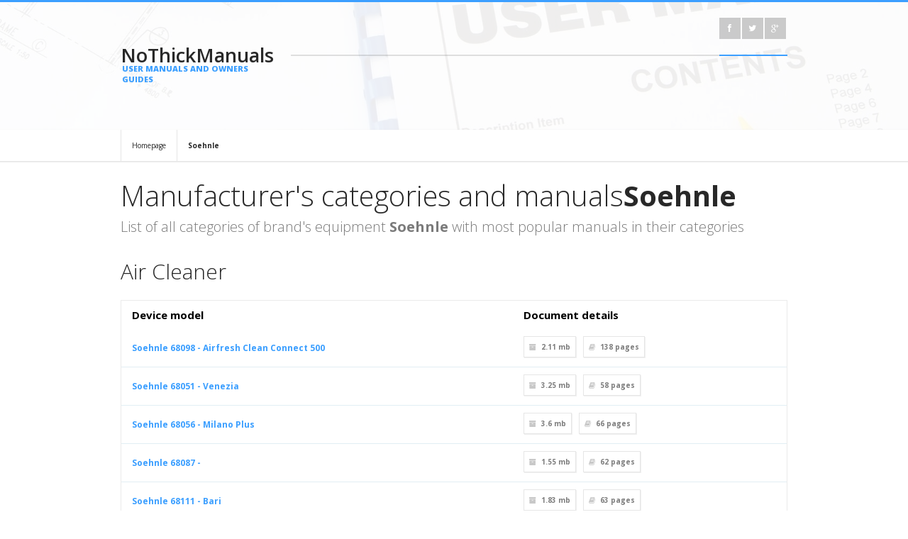

--- FILE ---
content_type: text/html; charset=UTF-8
request_url: https://nothickmanuals.info/brand/soehnle.html
body_size: 6261
content:
<!DOCTYPE html>
<html lang="en">
<head>
<meta http-equiv="Content-Type" content="text/html; charset=UTF-8" />
<meta name="viewport" content="width=device-width, initial-scale=1, maximum-scale=1">
<title>Soehnle - NoThickManuals – database of simple user manuals and owner's guides</title>
<meta name="description" content="Soehnle. Do you want to view the user manual? Or maybe you want to download it as a PDF and print or read off-line? You are in right place.">
<meta name="keywords" content="soehnle, manual PDF database, operation manuals, download PDF, download manual, device service manuals">
<link rel="stylesheet" type="text/css" href="/style/style.css" />
<link rel="stylesheet" type="text/css" href="/style/light.css" id="scheme" />
<link rel="stylesheet" type="text/css" href="/style/backgrounds.css" id="backgrounds" />
<link rel="stylesheet" type="text/css" href="/colors/blue.css" id="colors" />
<link rel="stylesheet" type="text/css" href="/style/responsive-nav.css" />
<link rel="stylesheet" type="text/css" href="/style/colorbox.css" />
<link rel="stylesheet" type="text/css" href="/style/suggestBox2.css" />
<link rel="stylesheet" type="text/css" href="/style/font-awesome.min.css" />
<link href='https://fonts.googleapis.com/css?family=Open+Sans:400,300,300italic,400italic,600,600italic,700,700italic,800,800italic&amp;subset=latin,latin-ext' rel='stylesheet' type='text/css'>
<link rel="shortcut icon" href="/favicon.ico" type="image/x-icon">
		<link rel="alternate" hreflang="de" href="http://nothickmanuals.info/de/brand/soehnle.html" /> 
		<link rel="canonical" hreflang="en" href="http://nothickmanuals.info/brand/soehnle.html" /> 
		<link rel="alternate" hreflang="es" href="http://nothickmanuals.info/es/brand/soehnle.html" /> 
		<link rel="alternate" hreflang="fr" href="http://nothickmanuals.info/fr/brand/soehnle.html" /> 
		<link rel="alternate" hreflang="it" href="http://nothickmanuals.info/it/brand/soehnle.html" /> 
		<link rel="alternate" hreflang="ru" href="http://nothickmanuals.info/ru/brand/soehnle.html" /> 
		<link rel="alternate" hreflang="ja" href="http://nothickmanuals.info/ja/brand/soehnle.html" /> 
<script data-ad-client="ca-pub-3074469099344181" async src="https://pagead2.googlesyndication.com/pagead/js/adsbygoogle.js"></script>					
</head>
<meta name="msvalidate.01" content="C23376FE1B24147EB339D700A47A92B4" />
<body>
<script>
  (function(i,s,o,g,r,a,m){i['GoogleAnalyticsObject']=r;i[r]=i[r]||function(){
  (i[r].q=i[r].q||[]).push(arguments)},i[r].l=1*new Date();a=s.createElement(o),
  m=s.getElementsByTagName(o)[0];a.async=1;a.src=g;m.parentNode.insertBefore(a,m)
  })(window,document,'script','https://www.google-analytics.com/analytics.js','ga');

  ga('create', 'UA-89958755-1', 'auto');
  ga('send', 'pageview');

</script>
<!-- Quantcast Choice. Consent Manager Tag v2.0 (for TCF 2.0) -->
<script type="text/javascript" async=true>
(function() {
  var host = window.location.hostname;
  var element = document.createElement('script');
  var firstScript = document.getElementsByTagName('script')[0];
  var url = 'https://quantcast.mgr.consensu.org'
    .concat('/choice/', 'G_q_vfhCMCj22', '/', host, '/choice.js')
  var uspTries = 0;
  var uspTriesLimit = 3;
  element.async = true;
  element.type = 'text/javascript';
  element.src = url;

  firstScript.parentNode.insertBefore(element, firstScript);

  function makeStub() {
    var TCF_LOCATOR_NAME = '__tcfapiLocator';
    var queue = [];
    var win = window;
    var cmpFrame;

    function addFrame() {
      var doc = win.document;
      var otherCMP = !!(win.frames[TCF_LOCATOR_NAME]);

      if (!otherCMP) {
        if (doc.body) {
          var iframe = doc.createElement('iframe');

          iframe.style.cssText = 'display:none';
          iframe.name = TCF_LOCATOR_NAME;
          doc.body.appendChild(iframe);
        } else {
          setTimeout(addFrame, 5);
        }
      }
      return !otherCMP;
    }

    function tcfAPIHandler() {
      var gdprApplies;
      var args = arguments;

      if (!args.length) {
        return queue;
      } else if (args[0] === 'setGdprApplies') {
        if (
          args.length > 3 &&
          args[2] === 2 &&
          typeof args[3] === 'boolean'
        ) {
          gdprApplies = args[3];
          if (typeof args[2] === 'function') {
            args[2]('set', true);
          }
        }
      } else if (args[0] === 'ping') {
        var retr = {
          gdprApplies: gdprApplies,
          cmpLoaded: false,
          cmpStatus: 'stub'
        };

        if (typeof args[2] === 'function') {
          args[2](retr);
        }
      } else {
        queue.push(args);
      }
    }

    function postMessageEventHandler(event) {
      var msgIsString = typeof event.data === 'string';
      var json = {};

      try {
        if (msgIsString) {
          json = JSON.parse(event.data);
        } else {
          json = event.data;
        }
      } catch (ignore) {}

      var payload = json.__tcfapiCall;

      if (payload) {
        window.__tcfapi(
          payload.command,
          payload.version,
          function(retValue, success) {
            var returnMsg = {
              __tcfapiReturn: {
                returnValue: retValue,
                success: success,
                callId: payload.callId
              }
            };
            if (msgIsString) {
              returnMsg = JSON.stringify(returnMsg);
            }
            if (event && event.source && event.source.postMessage) {
              event.source.postMessage(returnMsg, '*');
            }
          },
          payload.parameter
        );
      }
    }

    while (win) {
      try {
        if (win.frames[TCF_LOCATOR_NAME]) {
          cmpFrame = win;
          break;
        }
      } catch (ignore) {}

      if (win === window.top) {
        break;
      }
      win = win.parent;
    }
    if (!cmpFrame) {
      addFrame();
      win.__tcfapi = tcfAPIHandler;
      win.addEventListener('message', postMessageEventHandler, false);
    }
  };

  makeStub();

  var uspStubFunction = function() {
    var arg = arguments;
    if (typeof window.__uspapi !== uspStubFunction) {
      setTimeout(function() {
        if (typeof window.__uspapi !== 'undefined') {
          window.__uspapi.apply(window.__uspapi, arg);
        }
      }, 500);
    }
  };

  var checkIfUspIsReady = function() {
    uspTries++;
    if (window.__uspapi === uspStubFunction && uspTries < uspTriesLimit) {
      console.warn('USP is not accessible');
    } else {
      clearInterval(uspInterval);
    }
  };

  if (typeof window.__uspapi === 'undefined') {
    window.__uspapi = uspStubFunction;
    var uspInterval = setInterval(checkIfUspIsReady, 6000);
  }
})();
</script>
<!-- End Quantcast Choice. Consent Manager Tag v2.0 (for TCF 2.0) -->
<header>
  <div class="top container">
    <div class="logo-left-bg"></div>
    <div class="logo-left one-fourth">
	        <a class="logo" href="http://nothickmanuals.info/">NoThickManuals<span>USER MANUALS AND OWNERS GUIDES</span></a>
    </div>
    <div class="top-right three-fourth last-in-row">
      <div class="top-bar">
                <div class="top-social-icons">
            <ul class="footer-social social-icons">
              <li><a href="https://www.facebook.com/Nothickmanualsinfo-561164147410330/"><i class="icon-facebook"></i></a></li>
			  <li><a href="https://twitter.com/nothickmanuals"><i class="icon-twitter"></i></a></li>
              <li><a href="https://plus.google.com/111019618486130661942"><i class="icon-google-plus"></i></a></li>
           </ul>
        </div>
      </div>
           </div>
  </div>
</header><!-- Page Title -->
<div id="page-title" style="padding-top:183px;padding-bottom:0px;">
</div>
<!-- End of page title -->

<!-- Content -->
<div id="content" class="clearfix">
    <!-- Breadcumbs -->
    <div class="breadcumbs">
        	<div class="container">
				<a href="http://nothickmanuals.info/">Homepage</a>
				<a href="/brand/soehnle.html"><strong>Soehnle</strong></a>
            </div>
        </div>
    <!-- End of breadcumbs -->
	<div class="container">
      <hr class="sep20" />	  		
        <h1 class="intro-header">Manufacturer's categories and manuals<strong>Soehnle</strong></h1>
        <p class="intro">List of all categories of brand's equipment <strong>Soehnle</strong> with most popular manuals in their categories</p>
        <!-- End of intro -->
					
		<h2>Air Cleaner</h2>
		<div class="datagrid"><table>
		<thead><tr><th>Device model</th><th>Document details</th></tr></thead>
		<tbody>
							
			<tr><td><a href="/manual/629536/Soehnle-68098-airfresh-clean-connect-500.html"><b>Soehnle 68098 - Airfresh Clean Connect 500</b></a></td><td>			<div class="post-details clearfix">
            	<span><i class="icon-archive"></i>2.11 mb</span>
                <span><i class="icon-book"></i><strong>138</strong> pages</span>
            </div></td></tr>
								
			<tr><td><a href="/manual/629537/Soehnle-68051-venezia.html"><b>Soehnle 68051 - Venezia</b></a></td><td>			<div class="post-details clearfix">
            	<span><i class="icon-archive"></i>3.25 mb</span>
                <span><i class="icon-book"></i><strong>58</strong> pages</span>
            </div></td></tr>
								
			<tr><td><a href="/manual/629538/Soehnle-68056-milano-plus.html"><b>Soehnle 68056 - Milano Plus</b></a></td><td>			<div class="post-details clearfix">
            	<span><i class="icon-archive"></i>3.6 mb</span>
                <span><i class="icon-book"></i><strong>66</strong> pages</span>
            </div></td></tr>
								
			<tr><td><a href="/manual/629539/Soehnle-68087-.html"><b>Soehnle 68087 -</b></a></td><td>			<div class="post-details clearfix">
            	<span><i class="icon-archive"></i>1.55 mb</span>
                <span><i class="icon-book"></i><strong>62</strong> pages</span>
            </div></td></tr>
								
			<tr><td><a href="/manual/629540/Soehnle-68111-bari.html"><b>Soehnle 68111 - Bari</b></a></td><td>			<div class="post-details clearfix">
            	<span><i class="icon-archive"></i>1.83 mb</span>
                <span><i class="icon-book"></i><strong>63</strong> pages</span>
            </div></td></tr>
								
		</tbody>
		</table></div>	
		<hr class="sep10" />
							
					
		<h2>Air Purifier</h2>
		<div class="datagrid"><table>
		<thead><tr><th>Device model</th><th>Document details</th></tr></thead>
		<tbody>
							
			<tr><td><a href="/manual/11879/Soehnle-Fragrance-oils-jasmine.html"><b>Soehnle Fragrance oils Jasmine</b></a></td><td>			<div class="post-details clearfix">
            	<span><i class="icon-archive"></i>0 mb</span>
                <span><i class="icon-book"></i><strong>32</strong> pages</span>
            </div></td></tr>
								
			<tr><td><a href="/manual/11880/Soehnle-Fragrance-oils-lavende.html"><b>Soehnle Fragrance oils Lavende</b></a></td><td>			<div class="post-details clearfix">
            	<span><i class="icon-archive"></i>0 mb</span>
                <span><i class="icon-book"></i><strong>32</strong> pages</span>
            </div></td></tr>
								
			<tr><td><a href="/manual/11881/Soehnle-Fragrance-oils-magnolia.html"><b>Soehnle Fragrance oils Magnolia</b></a></td><td>			<div class="post-details clearfix">
            	<span><i class="icon-archive"></i>0 mb</span>
                <span><i class="icon-book"></i><strong>32</strong> pages</span>
            </div></td></tr>
								
			<tr><td><a href="/manual/11882/Soehnle-Fragrance-oils-vanilla.html"><b>Soehnle Fragrance oils Vanilla</b></a></td><td>			<div class="post-details clearfix">
            	<span><i class="icon-archive"></i>0 mb</span>
                <span><i class="icon-book"></i><strong>32</strong> pages</span>
            </div></td></tr>
								
			<tr><td><a href="/manual/11883/Soehnle-Lucca.html"><b>Soehnle Lucca</b></a></td><td>			<div class="post-details clearfix">
            	<span><i class="icon-archive"></i>0 mb</span>
                <span><i class="icon-book"></i><strong>2</strong> pages</span>
            </div></td></tr>
								
		</tbody>
		</table></div>	
		<hr class="sep10" />
							
					
		<h2>Bathroom Aids</h2>
		<div class="datagrid"><table>
		<thead><tr><th>Device model</th><th>Document details</th></tr></thead>
		<tbody>
							
			<tr><td><a href="/manual/31311/Soehnle-785002_4.html"><b>Soehnle 7850.02</b></a></td><td>			<div class="post-details clearfix">
            	<span><i class="icon-archive"></i>1.7 mb</span>
                <span><i class="icon-book"></i><strong>12</strong> pages</span>
            </div></td></tr>
								
		</tbody>
		</table></div>	
		<hr class="sep10" />
							
					
		<h2>Bathroom Scales</h2>
		<div class="datagrid"><table>
		<thead><tr><th>Device model</th><th>Document details</th></tr></thead>
		<tbody>
							
			<tr><td><a href="/manual/638366/Soehnle-63871-style-sense-connect-100.html"><b>Soehnle 63871 - Style Sense Connect 100</b></a></td><td>			<div class="post-details clearfix">
            	<span><i class="icon-archive"></i>1.85 mb</span>
                <span><i class="icon-book"></i><strong>57</strong> pages</span>
            </div></td></tr>
								
			<tr><td><a href="/manual/638367/Soehnle-63872-shape-sense-connect-100.html"><b>Soehnle 63872 - Shape Sense Connect 100</b></a></td><td>			<div class="post-details clearfix">
            	<span><i class="icon-archive"></i>2.92 mb</span>
                <span><i class="icon-book"></i><strong>60</strong> pages</span>
            </div></td></tr>
								
			<tr><td><a href="/manual/638368/Soehnle-63873-shape-sense-connect-200.html"><b>Soehnle 63873 - Shape Sense Connect 200</b></a></td><td>			<div class="post-details clearfix">
            	<span><i class="icon-archive"></i>2.93 mb</span>
                <span><i class="icon-book"></i><strong>60</strong> pages</span>
            </div></td></tr>
								
			<tr><td><a href="/manual/638371/Soehnle-63672-columbia-body-balance.html"><b>Soehnle 63672 - Columbia Body Balance</b></a></td><td>			<div class="post-details clearfix">
            	<span><i class="icon-archive"></i>9.66 mb</span>
                <span><i class="icon-book"></i><strong>96</strong> pages</span>
            </div></td></tr>
								
			<tr><td><a href="/manual/638390/Soehnle-63355-body-control-easy-use.html"><b>Soehnle 63355 - Body Control Easy Use</b></a></td><td>			<div class="post-details clearfix">
            	<span><i class="icon-archive"></i>0.76 mb</span>
                <span><i class="icon-book"></i><strong>42</strong> pages</span>
            </div></td></tr>
								
		</tbody>
		</table></div>	
		<hr class="sep10" />
							
		<a class="button-outline grey" href="/brand/soehnle/bathroom-scales.html">show all Bathroom Scales Soehnle user manuals</a>
							
					
		<h2>Blood Pressure Monitor</h2>
		<div class="datagrid"><table>
		<thead><tr><th>Device model</th><th>Document details</th></tr></thead>
		<tbody>
							
			<tr><td><a href="/manual/645687/Soehnle-68095-systo-monitor-100.html"><b>Soehnle 68095 - Systo Monitor 100</b></a></td><td>			<div class="post-details clearfix">
            	<span><i class="icon-archive"></i>0.92 mb</span>
                <span><i class="icon-book"></i><strong>145</strong> pages</span>
            </div></td></tr>
								
			<tr><td><a href="/manual/645688/Soehnle-68096-systo-monitor-connect-300.html"><b>Soehnle 68096 - Systo Monitor Connect 300</b></a></td><td>			<div class="post-details clearfix">
            	<span><i class="icon-archive"></i>1.49 mb</span>
                <span><i class="icon-book"></i><strong>173</strong> pages</span>
            </div></td></tr>
								
			<tr><td><a href="/manual/645689/Soehnle-68097-systo-monitor-connect-400.html"><b>Soehnle 68097 - Systo Monitor Connect 400</b></a></td><td>			<div class="post-details clearfix">
            	<span><i class="icon-archive"></i>1.46 mb</span>
                <span><i class="icon-book"></i><strong>151</strong> pages</span>
            </div></td></tr>
								
			<tr><td><a href="/manual/645690/Soehnle-68108-systo-monitor-200.html"><b>Soehnle 68108 - Systo Monitor 200</b></a></td><td>			<div class="post-details clearfix">
            	<span><i class="icon-archive"></i>1.31 mb</span>
                <span><i class="icon-book"></i><strong>129</strong> pages</span>
            </div></td></tr>
								
			<tr><td><a href="/manual/645691/Soehnle-68099-systo-monitor-300.html"><b>Soehnle 68099 - Systo Monitor 300</b></a></td><td>			<div class="post-details clearfix">
            	<span><i class="icon-archive"></i>1.14 mb</span>
                <span><i class="icon-book"></i><strong>148</strong> pages</span>
            </div></td></tr>
								
		</tbody>
		</table></div>	
		<hr class="sep10" />
							
					
		<h2>Building Set</h2>
		<div class="datagrid"><table>
		<thead><tr><th>Device model</th><th>Document details</th></tr></thead>
		<tbody>
							
			<tr><td><a href="/manual/46105/Soehnle-3015.html"><b>Soehnle 3015</b></a></td><td>			<div class="post-details clearfix">
            	<span><i class="icon-archive"></i>0.16 mb</span>
                <span><i class="icon-book"></i><strong>4</strong> pages</span>
            </div></td></tr>
								
			<tr><td><a href="/manual/46106/Soehnle-6163.html"><b>Soehnle 6163</b></a></td><td>			<div class="post-details clearfix">
            	<span><i class="icon-archive"></i>0.18 mb</span>
                <span><i class="icon-book"></i><strong>2</strong> pages</span>
            </div></td></tr>
								
			<tr><td><a href="/manual/46107/Soehnle-7700.html"><b>Soehnle 7700</b></a></td><td>			<div class="post-details clearfix">
            	<span><i class="icon-archive"></i>2.35 mb</span>
                <span><i class="icon-book"></i><strong>12</strong> pages</span>
            </div></td></tr>
								
			<tr><td><a href="/manual/46108/Soehnle-7725.html"><b>Soehnle 7725</b></a></td><td>			<div class="post-details clearfix">
            	<span><i class="icon-archive"></i>1.86 mb</span>
                <span><i class="icon-book"></i><strong>2</strong> pages</span>
            </div></td></tr>
								
			<tr><td><a href="/manual/46109/Soehnle-7755.html"><b>Soehnle 7755</b></a></td><td>			<div class="post-details clearfix">
            	<span><i class="icon-archive"></i>2.75 mb</span>
                <span><i class="icon-book"></i><strong>68</strong> pages</span>
            </div></td></tr>
								
		</tbody>
		</table></div>	
		<hr class="sep10" />
							
		<a class="button-outline grey" href="/brand/soehnle/building-set.html">show all Building Set Soehnle user manuals</a>
							
					
		<h2>Cyclometer</h2>
		<div class="datagrid"><table>
		<thead><tr><th>Device model</th><th>Document details</th></tr></thead>
		<tbody>
							
			<tr><td><a href="/manual/146900/Soehnle-785002_3.html"><b>Soehnle 7850.02</b></a></td><td>			<div class="post-details clearfix">
            	<span><i class="icon-archive"></i>0.24 mb</span>
                <span><i class="icon-book"></i><strong>6</strong> pages</span>
            </div></td></tr>
								
		</tbody>
		</table></div>	
		<hr class="sep10" />
							
					
		<h2>Electric blanket</h2>
		<div class="datagrid"><table>
		<thead><tr><th>Device model</th><th>Document details</th></tr></thead>
		<tbody>
							
			<tr><td><a href="/manual/184348/Soehnle-68032-7.html"><b>Soehnle 68032 7</b></a></td><td>			<div class="post-details clearfix">
            	<span><i class="icon-archive"></i>0 mb</span>
                <span><i class="icon-book"></i><strong>88</strong> pages</span>
            </div></td></tr>
								
			<tr><td><a href="/manual/184349/Soehnle-68033.html"><b>Soehnle 68033</b></a></td><td>			<div class="post-details clearfix">
            	<span><i class="icon-archive"></i>0 mb</span>
                <span><i class="icon-book"></i><strong>78</strong> pages</span>
            </div></td></tr>
								
			<tr><td><a href="/manual/184350/Soehnle-68050.html"><b>Soehnle 68050</b></a></td><td>			<div class="post-details clearfix">
            	<span><i class="icon-archive"></i>0 mb</span>
                <span><i class="icon-book"></i><strong>76</strong> pages</span>
            </div></td></tr>
								
			<tr><td><a href="/manual/184351/Soehnle-Comfort.html"><b>Soehnle Comfort</b></a></td><td>			<div class="post-details clearfix">
            	<span><i class="icon-archive"></i>0 mb</span>
                <span><i class="icon-book"></i><strong>88</strong> pages</span>
            </div></td></tr>
								
			<tr><td><a href="/manual/184352/Soehnle-Comfort-2-zone.html"><b>Soehnle Comfort 2-Zone</b></a></td><td>			<div class="post-details clearfix">
            	<span><i class="icon-archive"></i>0 mb</span>
                <span><i class="icon-book"></i><strong>88</strong> pages</span>
            </div></td></tr>
								
		</tbody>
		</table></div>	
		<hr class="sep10" />
							
		<a class="button-outline grey" href="/brand/soehnle/electric-blanket.html">show all Electric blanket Soehnle user manuals</a>
							
					
		<h2>Fitness Equipment</h2>
		<div class="datagrid"><table>
		<thead><tr><th>Device model</th><th>Document details</th></tr></thead>
		<tbody>
							
			<tr><td><a href="/manual/200596/Soehnle-3030_2.html"><b>Soehnle 3030</b></a></td><td>			<div class="post-details clearfix">
            	<span><i class="icon-archive"></i>0.92 mb</span>
                <span><i class="icon-book"></i><strong>36</strong> pages</span>
            </div></td></tr>
								
		</tbody>
		</table></div>	
		<hr class="sep10" />
							
					
		<h2>Heart Rate Watch</h2>
		<div class="datagrid"><table>
		<thead><tr><th>Device model</th><th>Document details</th></tr></thead>
		<tbody>
							
			<tr><td><a href="/manual/696926/Soehnle-68102-fit-connect-300-hr.html"><b>Soehnle 68102 - Fit Connect 300 HR</b></a></td><td>			<div class="post-details clearfix">
            	<span><i class="icon-archive"></i>0.74 mb</span>
                <span><i class="icon-book"></i><strong>51</strong> pages</span>
            </div></td></tr>
								
			<tr><td><a href="/manual/696927/Soehnle-68101-fit-connect-200-hr.html"><b>Soehnle 68101 - Fit Connect 200 HR</b></a></td><td>			<div class="post-details clearfix">
            	<span><i class="icon-archive"></i>0.6 mb</span>
                <span><i class="icon-book"></i><strong>51</strong> pages</span>
            </div></td></tr>
								
			<tr><td><a href="/manual/696928/Soehnle-68100-fit-connect-100.html"><b>Soehnle 68100 - Fit Connect 100</b></a></td><td>			<div class="post-details clearfix">
            	<span><i class="icon-archive"></i>0.61 mb</span>
                <span><i class="icon-book"></i><strong>47</strong> pages</span>
            </div></td></tr>
								
			<tr><td><a href="/manual/696929/Soehnle-68103-chest-belt-connect-100-hr.html"><b>Soehnle 68103 - Chest Belt Connect 100 HR</b></a></td><td>			<div class="post-details clearfix">
            	<span><i class="icon-archive"></i>0.63 mb</span>
                <span><i class="icon-book"></i><strong>36</strong> pages</span>
            </div></td></tr>
								
		</tbody>
		</table></div>	
		<hr class="sep10" />
							
					
		<h2>Kitchen Scale</h2>
		<div class="datagrid"><table>
		<thead><tr><th>Device model</th><th>Document details</th></tr></thead>
		<tbody>
							
			<tr><td><a href="/manual/290646/Soehnle-65070.html"><b>Soehnle 65070</b></a></td><td>			<div class="post-details clearfix">
            	<span><i class="icon-archive"></i>0 mb</span>
                <span><i class="icon-book"></i><strong>3</strong> pages</span>
            </div></td></tr>
								
			<tr><td><a href="/manual/290647/Soehnle-66107-4.html"><b>Soehnle 66107 4</b></a></td><td>			<div class="post-details clearfix">
            	<span><i class="icon-archive"></i>0 mb</span>
                <span><i class="icon-book"></i><strong>2</strong> pages</span>
            </div></td></tr>
								
			<tr><td><a href="/manual/290648/Soehnle-66140.html"><b>Soehnle 66140</b></a></td><td>			<div class="post-details clearfix">
            	<span><i class="icon-archive"></i>0 mb</span>
                <span><i class="icon-book"></i><strong>2</strong> pages</span>
            </div></td></tr>
								
			<tr><td><a href="/manual/290649/Soehnle-66177.html"><b>Soehnle 66177</b></a></td><td>			<div class="post-details clearfix">
            	<span><i class="icon-archive"></i>0 mb</span>
                <span><i class="icon-book"></i><strong>2</strong> pages</span>
            </div></td></tr>
								
			<tr><td><a href="/manual/290650/Soehnle-66183.html"><b>Soehnle 66183</b></a></td><td>			<div class="post-details clearfix">
            	<span><i class="icon-archive"></i>0 mb</span>
                <span><i class="icon-book"></i><strong>2</strong> pages</span>
            </div></td></tr>
								
		</tbody>
		</table></div>	
		<hr class="sep10" />
							
		<a class="button-outline grey" href="/brand/soehnle/kitchen-scale.html">show all Kitchen Scale Soehnle user manuals</a>
							
					
		<h2>Kitchen Utensil</h2>
		<div class="datagrid"><table>
		<thead><tr><th>Device model</th><th>Document details</th></tr></thead>
		<tbody>
							
			<tr><td><a href="/manual/291680/Soehnle-5005.html"><b>Soehnle 5005</b></a></td><td>			<div class="post-details clearfix">
            	<span><i class="icon-archive"></i>0.38 mb</span>
                <span><i class="icon-book"></i><strong>2</strong> pages</span>
            </div></td></tr>
								
		</tbody>
		</table></div>	
		<hr class="sep10" />
							
					
		<h2>Massage Device</h2>
		<div class="datagrid"><table>
		<thead><tr><th>Device model</th><th>Document details</th></tr></thead>
		<tbody>
							
			<tr><td><a href="/manual/323724/Soehnle-68021.html"><b>Soehnle 68021</b></a></td><td>			<div class="post-details clearfix">
            	<span><i class="icon-archive"></i>0 mb</span>
                <span><i class="icon-book"></i><strong>76</strong> pages</span>
            </div></td></tr>
								
			<tr><td><a href="/manual/323725/Soehnle-68031.html"><b>Soehnle 68031</b></a></td><td>			<div class="post-details clearfix">
            	<span><i class="icon-archive"></i>0 mb</span>
                <span><i class="icon-book"></i><strong>76</strong> pages</span>
            </div></td></tr>
								
			<tr><td><a href="/manual/323726/Soehnle-68038-9.html"><b>Soehnle 68038 9</b></a></td><td>			<div class="post-details clearfix">
            	<span><i class="icon-archive"></i>0 mb</span>
                <span><i class="icon-book"></i><strong>104</strong> pages</span>
            </div></td></tr>
								
		</tbody>
		</table></div>	
		<hr class="sep10" />
							
					
		<h2>Microscope &amp; Magnifier</h2>
		<div class="datagrid"><table>
		<thead><tr><th>Device model</th><th>Document details</th></tr></thead>
		<tbody>
							
			<tr><td><a href="/manual/328378/Soehnle-3011.html"><b>Soehnle 3011</b></a></td><td>			<div class="post-details clearfix">
            	<span><i class="icon-archive"></i>0.16 mb</span>
                <span><i class="icon-book"></i><strong>8</strong> pages</span>
            </div></td></tr>
								
			<tr><td><a href="/manual/328379/Soehnle-7710.html"><b>Soehnle 7710</b></a></td><td>			<div class="post-details clearfix">
            	<span><i class="icon-archive"></i>1.51 mb</span>
                <span><i class="icon-book"></i><strong>80</strong> pages</span>
            </div></td></tr>
								
		</tbody>
		</table></div>	
		<hr class="sep10" />
							
					
		<h2>Miscellaneous</h2>
		<div class="datagrid"><table>
		<thead><tr><th>Device model</th><th>Document details</th></tr></thead>
		<tbody>
							
			<tr><td><a href="/manual/736368/Soehnle-68049.html"><b>Soehnle 68049</b></a></td><td>			<div class="post-details clearfix">
            	<span><i class="icon-archive"></i>3.52 mb</span>
                <span><i class="icon-book"></i><strong>76</strong> pages</span>
            </div></td></tr>
								
			<tr><td><a href="/manual/736370/Soehnle-68056-milano-plus-aroma-diffusor.html"><b>Soehnle 68056  Milano Plus AROMA DIFFUSOR</b></a></td><td>			<div class="post-details clearfix">
            	<span><i class="icon-archive"></i>3.59 mb</span>
                <span><i class="icon-book"></i><strong>66</strong> pages</span>
            </div></td></tr>
								
		</tbody>
		</table></div>	
		<hr class="sep10" />
							
					
		<h2>Oxygen Equipment</h2>
		<div class="datagrid"><table>
		<thead><tr><th>Device model</th><th>Document details</th></tr></thead>
		<tbody>
							
			<tr><td><a href="/manual/390270/Soehnle-3010.html"><b>Soehnle 3010</b></a></td><td>			<div class="post-details clearfix">
            	<span><i class="icon-archive"></i>2.93 mb</span>
                <span><i class="icon-book"></i><strong>20</strong> pages</span>
            </div></td></tr>
								
		</tbody>
		</table></div>	
		<hr class="sep10" />
							
					
		<h2>Postal Equipment</h2>
		<div class="datagrid"><table>
		<thead><tr><th>Device model</th><th>Document details</th></tr></thead>
		<tbody>
							
			<tr><td><a href="/manual/416565/Soehnle-2790.html"><b>Soehnle 2790</b></a></td><td>			<div class="post-details clearfix">
            	<span><i class="icon-archive"></i>3.57 mb</span>
                <span><i class="icon-book"></i><strong>48</strong> pages</span>
            </div></td></tr>
								
			<tr><td><a href="/manual/416566/Soehnle-3020.html"><b>Soehnle 3020</b></a></td><td>			<div class="post-details clearfix">
            	<span><i class="icon-archive"></i>1.73 mb</span>
                <span><i class="icon-book"></i><strong>28</strong> pages</span>
            </div></td></tr>
								
			<tr><td><a href="/manual/416567/Soehnle-3020_2.html"><b>Soehnle 3020</b></a></td><td>			<div class="post-details clearfix">
            	<span><i class="icon-archive"></i>0.65 mb</span>
                <span><i class="icon-book"></i><strong>28</strong> pages</span>
            </div></td></tr>
								
			<tr><td><a href="/manual/416568/Soehnle-3030.html"><b>Soehnle 3030</b></a></td><td>			<div class="post-details clearfix">
            	<span><i class="icon-archive"></i>0.77 mb</span>
                <span><i class="icon-book"></i><strong>36</strong> pages</span>
            </div></td></tr>
								
			<tr><td><a href="/manual/416569/Soehnle-7711.html"><b>Soehnle 7711</b></a></td><td>			<div class="post-details clearfix">
            	<span><i class="icon-archive"></i>2.56 mb</span>
                <span><i class="icon-book"></i><strong>29</strong> pages</span>
            </div></td></tr>
								
		</tbody>
		</table></div>	
		<hr class="sep10" />
							
		<a class="button-outline grey" href="/brand/soehnle/postal-equipment.html">show all Postal Equipment Soehnle user manuals</a>
							
					
		<h2>Scale</h2>
		<div class="datagrid"><table>
		<thead><tr><th>Device model</th><th>Document details</th></tr></thead>
		<tbody>
							
			<tr><td><a href="/manual/485675/Soehnle-2761.html"><b>Soehnle 2761</b></a></td><td>			<div class="post-details clearfix">
            	<span><i class="icon-archive"></i>0.73 mb</span>
                <span><i class="icon-book"></i><strong>19</strong> pages</span>
            </div></td></tr>
								
			<tr><td><a href="/manual/485676/Soehnle-7700_2.html"><b>Soehnle 7700</b></a></td><td>			<div class="post-details clearfix">
            	<span><i class="icon-archive"></i>1.99 mb</span>
                <span><i class="icon-book"></i><strong>44</strong> pages</span>
            </div></td></tr>
								
			<tr><td><a href="/manual/485677/Soehnle-7701.html"><b>Soehnle 7701</b></a></td><td>			<div class="post-details clearfix">
            	<span><i class="icon-archive"></i>1.99 mb</span>
                <span><i class="icon-book"></i><strong>44</strong> pages</span>
            </div></td></tr>
								
			<tr><td><a href="/manual/485678/Soehnle-7702.html"><b>Soehnle 7702</b></a></td><td>			<div class="post-details clearfix">
            	<span><i class="icon-archive"></i>1.99 mb</span>
                <span><i class="icon-book"></i><strong>44</strong> pages</span>
            </div></td></tr>
								
			<tr><td><a href="/manual/485679/Soehnle-7850.html"><b>Soehnle 7850</b></a></td><td>			<div class="post-details clearfix">
            	<span><i class="icon-archive"></i>2.7 mb</span>
                <span><i class="icon-book"></i><strong>24</strong> pages</span>
            </div></td></tr>
								
		</tbody>
		</table></div>	
		<hr class="sep10" />
							
		<a class="button-outline grey" href="/brand/soehnle/scale.html">show all Scale Soehnle user manuals</a>
							
					
		<h2>Scanner</h2>
		<div class="datagrid"><table>
		<thead><tr><th>Device model</th><th>Document details</th></tr></thead>
		<tbody>
							
			<tr><td><a href="/manual/488023/Soehnle-9220_2.html"><b>Soehnle 9220</b></a></td><td>			<div class="post-details clearfix">
            	<span><i class="icon-archive"></i>2.6 mb</span>
                <span><i class="icon-book"></i><strong>44</strong> pages</span>
            </div></td></tr>
								
		</tbody>
		</table></div>	
		<hr class="sep10" />
							
					
		<h2>Ventilation Hood</h2>
		<div class="datagrid"><table>
		<thead><tr><th>Device model</th><th>Document details</th></tr></thead>
		<tbody>
							
			<tr><td><a href="/manual/598705/Soehnle-12149105.html"><b>Soehnle 12149105</b></a></td><td>			<div class="post-details clearfix">
            	<span><i class="icon-archive"></i>1.71 mb</span>
                <span><i class="icon-book"></i><strong>2</strong> pages</span>
            </div></td></tr>
								
		</tbody>
		</table></div>	
		<hr class="sep10" />
							
					
		</tbody>
		</table></div>	
        <!-- End of features -->
      <!-- End of service icon  -->
      <hr class="sep40" />
    </div>

</div>
<!-- End of content -->
<footer>
    <div class="footer-second-row">
    	<div class="container">
    		<div class="logo-left-bg"></div>
            <div class="logo-left one-fourth">
                <a class="logo" style="font-size:20px;">NoThickManuals<span style="font-size:8px;">USER MANUALS AND OWNERS GUIDES</span></a>
            </div>
            <div class="copyright-area three-fourth last-in-row">
            	<span class="copyright">© Copyright 2017 - 2026 by NoThickManuals.info All Rights Reserved.</span>
                <ul class="small-menu">
                    <li><a href="/contact.html">Contact us</a></li>
                    <li><a href="/privacy.html">Privacy Policy</a></li>					
                </ul>
            </div>
        </div>
    </div>
</footer>
<script type="text/javascript" src="/javascript/jquery-1.8.3.min.js"></script>
<script type="text/javascript" src="/javascript/jquery-ui-1.10.3.custom.min.js"></script>
<script type="text/javascript" src="/javascript/jquery.easing.1.3.min.js"></script>
<script type="text/javascript" src="/javascript/jquery.jcarousel.min.js"></script>
<script type="text/javascript" src="/javascript/jquery.flexslider.min.js"></script>
<script type="text/javascript" src="/javascript/jquery.quicksand.min.js"></script>
<script type="text/javascript" src="/javascript/jquery.colorbox-min.js"></script>
<script type="text/javascript" src="/javascript/jquery.fitvids.js"></script>
<script type="text/javascript" src="/javascript/responsive-nav.min.js"></script>
<script type="text/javascript" src="/javascript/jquery.touchSwipe.min.js"></script>
<script type="text/javascript" src="/javascript/jquery.reziseElement.js"></script>
<script type="text/javascript" src="/javascript/jquery.tweet.min.js"></script>
<script type="text/javascript" src="/javascript/jquery.validate.min.js"></script>
<script type="text/javascript" src="/javascript/jquery.jsonSuggest-2.min.js"></script>
<script type="text/javascript" src="/javascript/jquery.selectbox-0.2.min.js"></script>
<script type="text/javascript" src="/javascript/custom.min.js"></script>
</body>
</html>